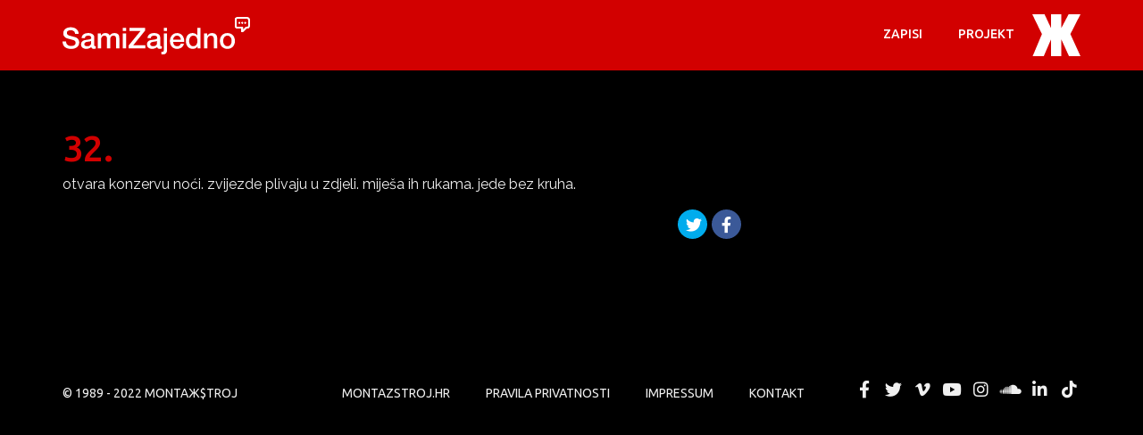

--- FILE ---
content_type: text/html; charset=UTF-8
request_url: https://samizajedno.montazstroj.hr/zapisi/32/
body_size: 15364
content:
<!doctype html>
<html lang="hr">
<head>
    <meta charset="UTF-8">
    <meta name="viewport" content="width=device-width, initial-scale=1">
    <link rel="profile" href="https://gmpg.org/xfn/11">

	<title>32. &#8211; Sami zajedno</title>
<meta name='robots' content='max-image-preview:large' />
<link rel='dns-prefetch' href='//fonts.googleapis.com' />
<link rel="alternate" type="application/rss+xml" title="Sami zajedno &raquo; Kanal" href="https://samizajedno.montazstroj.hr/feed/" />
<link rel="alternate" type="application/rss+xml" title="Sami zajedno &raquo; Kanal komentara" href="https://samizajedno.montazstroj.hr/comments/feed/" />
<link rel="alternate" title="oEmbed (JSON)" type="application/json+oembed" href="https://samizajedno.montazstroj.hr/wp-json/oembed/1.0/embed?url=https%3A%2F%2Fsamizajedno.montazstroj.hr%2Fzapisi%2F32%2F" />
<link rel="alternate" title="oEmbed (XML)" type="text/xml+oembed" href="https://samizajedno.montazstroj.hr/wp-json/oembed/1.0/embed?url=https%3A%2F%2Fsamizajedno.montazstroj.hr%2Fzapisi%2F32%2F&#038;format=xml" />
<style id='wp-img-auto-sizes-contain-inline-css' type='text/css'>
img:is([sizes=auto i],[sizes^="auto," i]){contain-intrinsic-size:3000px 1500px}
/*# sourceURL=wp-img-auto-sizes-contain-inline-css */
</style>
<style id='wp-emoji-styles-inline-css' type='text/css'>

	img.wp-smiley, img.emoji {
		display: inline !important;
		border: none !important;
		box-shadow: none !important;
		height: 1em !important;
		width: 1em !important;
		margin: 0 0.07em !important;
		vertical-align: -0.1em !important;
		background: none !important;
		padding: 0 !important;
	}
/*# sourceURL=wp-emoji-styles-inline-css */
</style>
<style id='wp-block-library-inline-css' type='text/css'>
:root{--wp-block-synced-color:#7a00df;--wp-block-synced-color--rgb:122,0,223;--wp-bound-block-color:var(--wp-block-synced-color);--wp-editor-canvas-background:#ddd;--wp-admin-theme-color:#007cba;--wp-admin-theme-color--rgb:0,124,186;--wp-admin-theme-color-darker-10:#006ba1;--wp-admin-theme-color-darker-10--rgb:0,107,160.5;--wp-admin-theme-color-darker-20:#005a87;--wp-admin-theme-color-darker-20--rgb:0,90,135;--wp-admin-border-width-focus:2px}@media (min-resolution:192dpi){:root{--wp-admin-border-width-focus:1.5px}}.wp-element-button{cursor:pointer}:root .has-very-light-gray-background-color{background-color:#eee}:root .has-very-dark-gray-background-color{background-color:#313131}:root .has-very-light-gray-color{color:#eee}:root .has-very-dark-gray-color{color:#313131}:root .has-vivid-green-cyan-to-vivid-cyan-blue-gradient-background{background:linear-gradient(135deg,#00d084,#0693e3)}:root .has-purple-crush-gradient-background{background:linear-gradient(135deg,#34e2e4,#4721fb 50%,#ab1dfe)}:root .has-hazy-dawn-gradient-background{background:linear-gradient(135deg,#faaca8,#dad0ec)}:root .has-subdued-olive-gradient-background{background:linear-gradient(135deg,#fafae1,#67a671)}:root .has-atomic-cream-gradient-background{background:linear-gradient(135deg,#fdd79a,#004a59)}:root .has-nightshade-gradient-background{background:linear-gradient(135deg,#330968,#31cdcf)}:root .has-midnight-gradient-background{background:linear-gradient(135deg,#020381,#2874fc)}:root{--wp--preset--font-size--normal:16px;--wp--preset--font-size--huge:42px}.has-regular-font-size{font-size:1em}.has-larger-font-size{font-size:2.625em}.has-normal-font-size{font-size:var(--wp--preset--font-size--normal)}.has-huge-font-size{font-size:var(--wp--preset--font-size--huge)}.has-text-align-center{text-align:center}.has-text-align-left{text-align:left}.has-text-align-right{text-align:right}.has-fit-text{white-space:nowrap!important}#end-resizable-editor-section{display:none}.aligncenter{clear:both}.items-justified-left{justify-content:flex-start}.items-justified-center{justify-content:center}.items-justified-right{justify-content:flex-end}.items-justified-space-between{justify-content:space-between}.screen-reader-text{border:0;clip-path:inset(50%);height:1px;margin:-1px;overflow:hidden;padding:0;position:absolute;width:1px;word-wrap:normal!important}.screen-reader-text:focus{background-color:#ddd;clip-path:none;color:#444;display:block;font-size:1em;height:auto;left:5px;line-height:normal;padding:15px 23px 14px;text-decoration:none;top:5px;width:auto;z-index:100000}html :where(.has-border-color){border-style:solid}html :where([style*=border-top-color]){border-top-style:solid}html :where([style*=border-right-color]){border-right-style:solid}html :where([style*=border-bottom-color]){border-bottom-style:solid}html :where([style*=border-left-color]){border-left-style:solid}html :where([style*=border-width]){border-style:solid}html :where([style*=border-top-width]){border-top-style:solid}html :where([style*=border-right-width]){border-right-style:solid}html :where([style*=border-bottom-width]){border-bottom-style:solid}html :where([style*=border-left-width]){border-left-style:solid}html :where(img[class*=wp-image-]){height:auto;max-width:100%}:where(figure){margin:0 0 1em}html :where(.is-position-sticky){--wp-admin--admin-bar--position-offset:var(--wp-admin--admin-bar--height,0px)}@media screen and (max-width:600px){html :where(.is-position-sticky){--wp-admin--admin-bar--position-offset:0px}}

/*# sourceURL=wp-block-library-inline-css */
</style><style id='global-styles-inline-css' type='text/css'>
:root{--wp--preset--aspect-ratio--square: 1;--wp--preset--aspect-ratio--4-3: 4/3;--wp--preset--aspect-ratio--3-4: 3/4;--wp--preset--aspect-ratio--3-2: 3/2;--wp--preset--aspect-ratio--2-3: 2/3;--wp--preset--aspect-ratio--16-9: 16/9;--wp--preset--aspect-ratio--9-16: 9/16;--wp--preset--color--black: #000000;--wp--preset--color--cyan-bluish-gray: #abb8c3;--wp--preset--color--white: #ffffff;--wp--preset--color--pale-pink: #f78da7;--wp--preset--color--vivid-red: #cf2e2e;--wp--preset--color--luminous-vivid-orange: #ff6900;--wp--preset--color--luminous-vivid-amber: #fcb900;--wp--preset--color--light-green-cyan: #7bdcb5;--wp--preset--color--vivid-green-cyan: #00d084;--wp--preset--color--pale-cyan-blue: #8ed1fc;--wp--preset--color--vivid-cyan-blue: #0693e3;--wp--preset--color--vivid-purple: #9b51e0;--wp--preset--gradient--vivid-cyan-blue-to-vivid-purple: linear-gradient(135deg,rgb(6,147,227) 0%,rgb(155,81,224) 100%);--wp--preset--gradient--light-green-cyan-to-vivid-green-cyan: linear-gradient(135deg,rgb(122,220,180) 0%,rgb(0,208,130) 100%);--wp--preset--gradient--luminous-vivid-amber-to-luminous-vivid-orange: linear-gradient(135deg,rgb(252,185,0) 0%,rgb(255,105,0) 100%);--wp--preset--gradient--luminous-vivid-orange-to-vivid-red: linear-gradient(135deg,rgb(255,105,0) 0%,rgb(207,46,46) 100%);--wp--preset--gradient--very-light-gray-to-cyan-bluish-gray: linear-gradient(135deg,rgb(238,238,238) 0%,rgb(169,184,195) 100%);--wp--preset--gradient--cool-to-warm-spectrum: linear-gradient(135deg,rgb(74,234,220) 0%,rgb(151,120,209) 20%,rgb(207,42,186) 40%,rgb(238,44,130) 60%,rgb(251,105,98) 80%,rgb(254,248,76) 100%);--wp--preset--gradient--blush-light-purple: linear-gradient(135deg,rgb(255,206,236) 0%,rgb(152,150,240) 100%);--wp--preset--gradient--blush-bordeaux: linear-gradient(135deg,rgb(254,205,165) 0%,rgb(254,45,45) 50%,rgb(107,0,62) 100%);--wp--preset--gradient--luminous-dusk: linear-gradient(135deg,rgb(255,203,112) 0%,rgb(199,81,192) 50%,rgb(65,88,208) 100%);--wp--preset--gradient--pale-ocean: linear-gradient(135deg,rgb(255,245,203) 0%,rgb(182,227,212) 50%,rgb(51,167,181) 100%);--wp--preset--gradient--electric-grass: linear-gradient(135deg,rgb(202,248,128) 0%,rgb(113,206,126) 100%);--wp--preset--gradient--midnight: linear-gradient(135deg,rgb(2,3,129) 0%,rgb(40,116,252) 100%);--wp--preset--font-size--small: 13px;--wp--preset--font-size--medium: 20px;--wp--preset--font-size--large: 36px;--wp--preset--font-size--x-large: 42px;--wp--preset--spacing--20: 0.44rem;--wp--preset--spacing--30: 0.67rem;--wp--preset--spacing--40: 1rem;--wp--preset--spacing--50: 1.5rem;--wp--preset--spacing--60: 2.25rem;--wp--preset--spacing--70: 3.38rem;--wp--preset--spacing--80: 5.06rem;--wp--preset--shadow--natural: 6px 6px 9px rgba(0, 0, 0, 0.2);--wp--preset--shadow--deep: 12px 12px 50px rgba(0, 0, 0, 0.4);--wp--preset--shadow--sharp: 6px 6px 0px rgba(0, 0, 0, 0.2);--wp--preset--shadow--outlined: 6px 6px 0px -3px rgb(255, 255, 255), 6px 6px rgb(0, 0, 0);--wp--preset--shadow--crisp: 6px 6px 0px rgb(0, 0, 0);}:where(.is-layout-flex){gap: 0.5em;}:where(.is-layout-grid){gap: 0.5em;}body .is-layout-flex{display: flex;}.is-layout-flex{flex-wrap: wrap;align-items: center;}.is-layout-flex > :is(*, div){margin: 0;}body .is-layout-grid{display: grid;}.is-layout-grid > :is(*, div){margin: 0;}:where(.wp-block-columns.is-layout-flex){gap: 2em;}:where(.wp-block-columns.is-layout-grid){gap: 2em;}:where(.wp-block-post-template.is-layout-flex){gap: 1.25em;}:where(.wp-block-post-template.is-layout-grid){gap: 1.25em;}.has-black-color{color: var(--wp--preset--color--black) !important;}.has-cyan-bluish-gray-color{color: var(--wp--preset--color--cyan-bluish-gray) !important;}.has-white-color{color: var(--wp--preset--color--white) !important;}.has-pale-pink-color{color: var(--wp--preset--color--pale-pink) !important;}.has-vivid-red-color{color: var(--wp--preset--color--vivid-red) !important;}.has-luminous-vivid-orange-color{color: var(--wp--preset--color--luminous-vivid-orange) !important;}.has-luminous-vivid-amber-color{color: var(--wp--preset--color--luminous-vivid-amber) !important;}.has-light-green-cyan-color{color: var(--wp--preset--color--light-green-cyan) !important;}.has-vivid-green-cyan-color{color: var(--wp--preset--color--vivid-green-cyan) !important;}.has-pale-cyan-blue-color{color: var(--wp--preset--color--pale-cyan-blue) !important;}.has-vivid-cyan-blue-color{color: var(--wp--preset--color--vivid-cyan-blue) !important;}.has-vivid-purple-color{color: var(--wp--preset--color--vivid-purple) !important;}.has-black-background-color{background-color: var(--wp--preset--color--black) !important;}.has-cyan-bluish-gray-background-color{background-color: var(--wp--preset--color--cyan-bluish-gray) !important;}.has-white-background-color{background-color: var(--wp--preset--color--white) !important;}.has-pale-pink-background-color{background-color: var(--wp--preset--color--pale-pink) !important;}.has-vivid-red-background-color{background-color: var(--wp--preset--color--vivid-red) !important;}.has-luminous-vivid-orange-background-color{background-color: var(--wp--preset--color--luminous-vivid-orange) !important;}.has-luminous-vivid-amber-background-color{background-color: var(--wp--preset--color--luminous-vivid-amber) !important;}.has-light-green-cyan-background-color{background-color: var(--wp--preset--color--light-green-cyan) !important;}.has-vivid-green-cyan-background-color{background-color: var(--wp--preset--color--vivid-green-cyan) !important;}.has-pale-cyan-blue-background-color{background-color: var(--wp--preset--color--pale-cyan-blue) !important;}.has-vivid-cyan-blue-background-color{background-color: var(--wp--preset--color--vivid-cyan-blue) !important;}.has-vivid-purple-background-color{background-color: var(--wp--preset--color--vivid-purple) !important;}.has-black-border-color{border-color: var(--wp--preset--color--black) !important;}.has-cyan-bluish-gray-border-color{border-color: var(--wp--preset--color--cyan-bluish-gray) !important;}.has-white-border-color{border-color: var(--wp--preset--color--white) !important;}.has-pale-pink-border-color{border-color: var(--wp--preset--color--pale-pink) !important;}.has-vivid-red-border-color{border-color: var(--wp--preset--color--vivid-red) !important;}.has-luminous-vivid-orange-border-color{border-color: var(--wp--preset--color--luminous-vivid-orange) !important;}.has-luminous-vivid-amber-border-color{border-color: var(--wp--preset--color--luminous-vivid-amber) !important;}.has-light-green-cyan-border-color{border-color: var(--wp--preset--color--light-green-cyan) !important;}.has-vivid-green-cyan-border-color{border-color: var(--wp--preset--color--vivid-green-cyan) !important;}.has-pale-cyan-blue-border-color{border-color: var(--wp--preset--color--pale-cyan-blue) !important;}.has-vivid-cyan-blue-border-color{border-color: var(--wp--preset--color--vivid-cyan-blue) !important;}.has-vivid-purple-border-color{border-color: var(--wp--preset--color--vivid-purple) !important;}.has-vivid-cyan-blue-to-vivid-purple-gradient-background{background: var(--wp--preset--gradient--vivid-cyan-blue-to-vivid-purple) !important;}.has-light-green-cyan-to-vivid-green-cyan-gradient-background{background: var(--wp--preset--gradient--light-green-cyan-to-vivid-green-cyan) !important;}.has-luminous-vivid-amber-to-luminous-vivid-orange-gradient-background{background: var(--wp--preset--gradient--luminous-vivid-amber-to-luminous-vivid-orange) !important;}.has-luminous-vivid-orange-to-vivid-red-gradient-background{background: var(--wp--preset--gradient--luminous-vivid-orange-to-vivid-red) !important;}.has-very-light-gray-to-cyan-bluish-gray-gradient-background{background: var(--wp--preset--gradient--very-light-gray-to-cyan-bluish-gray) !important;}.has-cool-to-warm-spectrum-gradient-background{background: var(--wp--preset--gradient--cool-to-warm-spectrum) !important;}.has-blush-light-purple-gradient-background{background: var(--wp--preset--gradient--blush-light-purple) !important;}.has-blush-bordeaux-gradient-background{background: var(--wp--preset--gradient--blush-bordeaux) !important;}.has-luminous-dusk-gradient-background{background: var(--wp--preset--gradient--luminous-dusk) !important;}.has-pale-ocean-gradient-background{background: var(--wp--preset--gradient--pale-ocean) !important;}.has-electric-grass-gradient-background{background: var(--wp--preset--gradient--electric-grass) !important;}.has-midnight-gradient-background{background: var(--wp--preset--gradient--midnight) !important;}.has-small-font-size{font-size: var(--wp--preset--font-size--small) !important;}.has-medium-font-size{font-size: var(--wp--preset--font-size--medium) !important;}.has-large-font-size{font-size: var(--wp--preset--font-size--large) !important;}.has-x-large-font-size{font-size: var(--wp--preset--font-size--x-large) !important;}
/*# sourceURL=global-styles-inline-css */
</style>

<style id='classic-theme-styles-inline-css' type='text/css'>
/*! This file is auto-generated */
.wp-block-button__link{color:#fff;background-color:#32373c;border-radius:9999px;box-shadow:none;text-decoration:none;padding:calc(.667em + 2px) calc(1.333em + 2px);font-size:1.125em}.wp-block-file__button{background:#32373c;color:#fff;text-decoration:none}
/*# sourceURL=/wp-includes/css/classic-themes.min.css */
</style>
<link rel='stylesheet' id='google-fonts-css' href='https://fonts.googleapis.com/css?family=Raleway%7CUbuntu%3A400%2C500%2C700&#038;ver=20181029' type='text/css' media='all' />
<link rel='stylesheet' id='fancybox-style-css' href='https://samizajedno.montazstroj.hr/wp-content/themes/montazstroj/assets/fancybox/jquery.fancybox.css?ver=20200728' type='text/css' media='all' />
<link rel='stylesheet' id='mediabox-style-css' href='https://samizajedno.montazstroj.hr/wp-content/themes/montazstroj/assets/mediabox/mediabox.css?ver=20200728' type='text/css' media='all' />
<link rel='stylesheet' id='swiper-style-css' href='https://samizajedno.montazstroj.hr/wp-content/themes/montazstroj/assets/swiper/css/swiper-bundle.min.css?ver=20181029' type='text/css' media='all' />
<link rel='stylesheet' id='montazstroj-style-css' href='https://samizajedno.montazstroj.hr/wp-content/themes/montazstroj/css/montazstroj-style.css?ver=1.9.30' type='text/css' media='all' />
<link rel='stylesheet' id='smoothdivscroll-css' href='https://samizajedno.montazstroj.hr/wp-content/themes/montazstroj/assets/smoothdivscroll/smoothDivScroll.css?ver=20190115' type='text/css' media='all' />
<script type="text/javascript" src="https://samizajedno.montazstroj.hr/wp-includes/js/jquery/jquery.min.js?ver=3.7.1" id="jquery-core-js"></script>
<script type="text/javascript" src="https://samizajedno.montazstroj.hr/wp-includes/js/jquery/jquery-migrate.min.js?ver=3.4.1" id="jquery-migrate-js"></script>
<link rel="https://api.w.org/" href="https://samizajedno.montazstroj.hr/wp-json/" /><link rel="EditURI" type="application/rsd+xml" title="RSD" href="https://samizajedno.montazstroj.hr/xmlrpc.php?rsd" />
<meta name="generator" content="WordPress 6.9" />
<link rel="canonical" href="https://samizajedno.montazstroj.hr/zapisi/32/" />
<link rel='shortlink' href='https://samizajedno.montazstroj.hr/?p=2025' />
<link rel="icon" href="https://samizajedno.montazstroj.hr/wp-content/uploads/2022/11/cropped-cropped-Montazstroj_Logo_Z-150x150.jpg" sizes="32x32" />
<link rel="icon" href="https://samizajedno.montazstroj.hr/wp-content/uploads/2022/11/cropped-cropped-Montazstroj_Logo_Z-220x220.jpg" sizes="192x192" />
<link rel="apple-touch-icon" href="https://samizajedno.montazstroj.hr/wp-content/uploads/2022/11/cropped-cropped-Montazstroj_Logo_Z-220x220.jpg" />
<meta name="msapplication-TileImage" content="https://samizajedno.montazstroj.hr/wp-content/uploads/2022/11/cropped-cropped-Montazstroj_Logo_Z-300x300.jpg" />
</head>

<body data-rsssl=1 class="wp-singular zapisi-template-default single single-zapisi postid-2025 single-format-standard wp-theme-montazstroj no-sidebar">
<div id="page" class="site">
    <a class="skip-link screen-reader-text" href="#content">Skip to content</a>

    <header id="masthead" class="site-header">
        <div class="container">
            <div class="row">
                <div class="site-branding">
                    <div class="logo">
                        <a href="https://samizajedno.montazstroj.hr/"><svg xmlns="http://www.w3.org/2000/svg" xmlns:xlink="http://www.w3.org/1999/xlink" width="210" height="42"><defs><clipPath id="b" clipPathUnits="userSpaceOnUse"><path d="M1410.643 359.698h110.03v110.03h-110.03z"/></clipPath><clipPath id="a" clipPathUnits="userSpaceOnUse"><path d="M0 630h1656V0H0Z"/></clipPath><mask id="c" width="1" height="1" x="0" y="0" maskUnits="userSpaceOnUse"><image xlink:href="[data-uri]" width="1" height="1" preserveAspectRatio="none" style="image-rendering:optimizeSpeed"/></mask></defs><g clip-path="url(#a)" transform="matrix(1.33333 0 0 -1.33333 -256.922 626.304)"><g clip-path="url(#b)" transform="matrix(.1186 0 0 .11995 169.838 413.385)"><image xlink:href="[data-uri]" width="1" height="1" mask="url(#c)" preserveAspectRatio="none" style="image-rendering:optimizeSpeed" transform="matrix(110.03074 0 0 -110.03074 1410.643 469.729)"/></g><path d="M218.09 297.13c0-5.558.946-10.298 2.845-14.226 1.895-3.929 4.537-7.146 7.925-9.65 3.384-2.509 7.28-4.338 11.684-5.487 4.4-1.153 9.175-1.728 14.325-1.728 5.553 0 10.293.642 14.224 1.931 3.927 1.286 7.112 2.946 9.55 4.978 2.438 2.033 4.197 4.37 5.283 7.01 1.083 2.642 1.626 5.316 1.626 8.026 0 5.554-1.254 9.653-3.759 12.294-2.509 2.642-5.252 4.502-8.23 5.588-5.15 1.896-11.144 3.69-17.983 5.385-6.842 1.692-15.275 3.893-25.298 6.604-6.233 1.626-11.414 3.76-15.545 6.401-4.133 2.641-7.416 5.588-9.855 8.84-2.438 3.25-4.165 6.704-5.18 10.362a41.553 41.553 0 0 0-1.525 11.176c0 7.314 1.524 13.645 4.572 19 3.048 5.35 7.077 9.784 12.09 13.308 5.01 3.521 10.7 6.127 17.068 7.823a74.864 74.864 0 0 0 19.305 2.54c7.585 0 14.731-.985 21.437-2.947 6.705-1.964 12.598-4.91 17.678-8.838 5.08-3.93 9.11-8.773 12.09-14.529 2.978-5.759 4.47-12.43 4.47-20.015h-25.399c-.68 9.347-3.86 15.951-9.55 19.811-5.69 3.862-12.938 5.792-21.743 5.792-2.98 0-6.029-.305-9.144-.915-3.117-.609-5.962-1.625-8.534-3.048a18.715 18.715 0 0 1-6.4-5.79c-1.696-2.439-2.54-5.487-2.54-9.144 0-5.15 1.59-9.179 4.775-12.09 3.181-2.915 7.346-5.115 12.496-6.605.54-.136 2.674-.71 6.401-1.727 3.724-1.016 7.89-2.134 12.497-3.353 4.603-1.218 9.11-2.406 13.512-3.555 4.401-1.153 7.55-2 9.45-2.54 4.74-1.493 8.87-3.525 12.394-6.096 3.521-2.575 6.467-5.522 8.84-8.84 2.368-3.32 4.13-6.877 5.282-10.668 1.15-3.794 1.727-7.588 1.727-11.379 0-8.128-1.66-15.07-4.978-20.827-3.32-5.76-7.69-10.465-13.106-14.122-5.42-3.658-11.583-6.334-18.49-8.026a88.475 88.475 0 0 0-21.134-2.54c-8.264 0-16.052 1.015-23.367 3.047-7.315 2.033-13.684 5.147-19.1 9.347-5.42 4.197-9.754 9.582-13.005 16.154-3.252 6.57-4.947 14.326-5.08 23.267zM394.668 301.396c-3.524-2.305-7.858-3.692-13.004-4.165a174.332 174.332 0 0 1-15.444-2.134 49.72 49.72 0 0 1-7.112-1.727c-2.304-.746-4.336-1.762-6.095-3.048-1.762-1.289-3.15-2.982-4.166-5.08-1.016-2.102-1.524-4.642-1.524-7.619 0-2.576.743-4.745 2.235-6.503a16.175 16.175 0 0 1 5.385-4.165c2.1-1.017 4.4-1.728 6.91-2.134 2.504-.406 4.774-.61 6.806-.61 2.572 0 5.35.336 8.331 1.016a27.702 27.702 0 0 1 8.432 3.454 22.19 22.19 0 0 1 6.604 6.198c1.76 2.505 2.642 5.588 2.642 9.246zm23.165-29.26c0-2.845.371-4.877 1.117-6.096.743-1.219 2.2-1.829 4.37-1.829h2.437c.947 0 2.032.133 3.251.407v-16.053a53.788 53.788 0 0 0-3.149-.914 72.023 72.023 0 0 0-3.962-.915 43.018 43.018 0 0 0-4.064-.61c-1.356-.133-2.509-.203-3.455-.203-4.743 0-8.67.95-11.785 2.845-3.118 1.896-5.15 5.213-6.096 9.957-4.607-4.471-10.262-7.722-16.967-9.754-6.706-2.032-13.176-3.048-19.405-3.048-4.744 0-9.28.645-13.615 1.931-4.337 1.285-8.162 3.181-11.48 5.689-3.32 2.505-5.963 5.69-7.925 9.55-1.965 3.862-2.946 8.364-2.946 13.513 0 6.503 1.184 11.785 3.555 15.85 2.37 4.063 5.487 7.245 9.348 9.549 3.86 2.302 8.194 3.963 13.004 4.979a151.067 151.067 0 0 0 14.53 2.337c4.196.812 8.194 1.388 11.988 1.727 3.791.336 7.143.914 10.058 1.727 2.911.813 5.213 2.064 6.908 3.76 1.693 1.692 2.54 4.231 2.54 7.619 0 2.978-.71 5.417-2.133 7.315a14.335 14.335 0 0 1-5.283 4.369c-2.102 1.016-4.439 1.693-7.01 2.032-2.576.337-5.014.508-7.316.508-6.502 0-11.855-1.356-16.052-4.064-4.2-2.711-6.572-6.908-7.112-12.598H328.02c.406 6.772 2.031 12.395 4.876 16.866 2.845 4.469 6.467 8.057 10.871 10.769 4.401 2.708 9.38 4.604 14.935 5.69a89.048 89.048 0 0 0 17.07 1.625c5.146 0 10.225-.543 15.238-1.625 5.011-1.086 9.516-2.845 13.513-5.284 3.994-2.438 7.214-5.588 9.652-9.449 2.438-3.86 3.658-8.569 3.658-14.122zM442.826 353.82h21.945v-14.63h.61a59.628 59.628 0 0 0 5.689 7.113 31.126 31.126 0 0 0 6.807 5.487c2.506 1.488 5.385 2.673 8.637 3.555 3.25.879 6.975 1.32 11.175 1.32 6.366 0 12.294-1.421 17.78-4.266 5.486-2.845 9.379-7.25 11.684-13.208 3.927 5.416 8.465 9.684 13.614 12.802 5.147 3.114 11.582 4.673 19.304 4.673 11.106 0 19.742-2.711 25.907-8.128 6.163-5.42 9.246-14.496 9.246-27.23v-72.54h-23.165v61.365c0 4.198-.136 8.027-.406 11.482-.273 3.454-1.051 6.432-2.337 8.94-1.29 2.505-3.22 4.436-5.791 5.79-2.574 1.354-6.096 2.034-10.566 2.034-7.858 0-13.548-2.44-17.07-7.316-3.523-4.877-5.282-11.785-5.282-20.726v-61.57h-23.164v67.463c0 7.315-1.321 12.833-3.963 16.56-2.641 3.724-7.486 5.589-14.528 5.589-2.981 0-5.861-.611-8.636-1.83-2.778-1.218-5.217-2.981-7.315-5.283-2.102-2.304-3.794-5.15-5.08-8.534-1.29-3.388-1.93-7.248-1.93-11.582v-62.382h-23.165zM620.216 353.821h23.165V248.768h-23.165zm0 40.03h23.165v-21.945h-23.165zM667.56 393.851h110.337v-19.304l-84.53-103.834h86.562v-21.945h-118.87v20.727l84.53 102.411H667.56zM861.409 301.396c-3.524-2.305-7.858-3.692-13.004-4.165a174.332 174.332 0 0 1-15.444-2.134 49.72 49.72 0 0 1-7.112-1.727c-2.304-.746-4.336-1.762-6.095-3.048-1.762-1.289-3.15-2.982-4.166-5.08-1.016-2.102-1.524-4.642-1.524-7.619 0-2.576.743-4.745 2.235-6.503a16.175 16.175 0 0 1 5.385-4.165c2.099-1.017 4.4-1.728 6.909-2.134 2.505-.406 4.775-.61 6.807-.61 2.572 0 5.35.336 8.33 1.016a27.702 27.702 0 0 1 8.433 3.454 22.19 22.19 0 0 1 6.604 6.198c1.76 2.505 2.642 5.588 2.642 9.246zm23.165-29.26c0-2.845.37-4.877 1.117-6.096.743-1.219 2.2-1.829 4.369-1.829h2.438c.947 0 2.032.133 3.25.407v-16.053a53.788 53.788 0 0 0-3.148-.914 72.023 72.023 0 0 0-3.962-.915 43.018 43.018 0 0 0-4.064-.61c-1.356-.133-2.51-.203-3.455-.203-4.743 0-8.67.95-11.785 2.845-3.118 1.896-5.15 5.213-6.096 9.957-4.607-4.471-10.262-7.722-16.967-9.754-6.706-2.032-13.176-3.048-19.405-3.048-4.744 0-9.281.645-13.615 1.931-4.337 1.285-8.162 3.181-11.48 5.689-3.321 2.505-5.963 5.69-7.925 9.55-1.965 3.862-2.946 8.364-2.946 13.513 0 6.503 1.184 11.785 3.555 15.85 2.369 4.063 5.487 7.245 9.348 9.549 3.86 2.302 8.194 3.963 13.004 4.979a151.067 151.067 0 0 0 14.529 2.337c4.197.812 8.195 1.388 11.989 1.727 3.79.336 7.143.914 10.058 1.727 2.91.813 5.213 2.064 6.908 3.76 1.693 1.692 2.54 4.231 2.54 7.619 0 2.978-.711 5.417-2.133 7.315a14.335 14.335 0 0 1-5.283 4.369c-2.102 1.016-4.44 1.693-7.01 2.032-2.576.337-5.014.508-7.316.508-6.502 0-11.855-1.356-16.052-4.064-4.201-2.711-6.572-6.908-7.112-12.598H794.76c.406 6.772 2.03 12.395 4.876 16.866 2.845 4.469 6.467 8.057 10.87 10.769 4.402 2.708 9.38 4.604 14.936 5.69a89.048 89.048 0 0 0 17.069 1.625c5.147 0 10.226-.543 15.239-1.625 5.01-1.086 9.516-2.845 13.513-5.284 3.994-2.438 7.214-5.588 9.652-9.449 2.438-3.86 3.658-8.569 3.658-14.122zM910.176 393.851h23.165v-21.945h-23.165zm0-40.03h23.164V239.828c0-10.43-2.304-18.492-6.908-24.181-4.607-5.69-12.328-8.534-23.165-8.534-2.304 0-4.235.069-5.791.203a51.03 51.03 0 0 0-4.572.609v18.288a54.866 54.866 0 0 1 4.268-.609 37.49 37.49 0 0 1 3.657-.204c4.197 0 6.807 1.289 7.823 3.861 1.016 2.575 1.524 6.436 1.524 11.582zM1030.671 310.54a37.49 37.49 0 0 1-2.336 10.565c-1.289 3.385-3.048 6.331-5.284 8.84-2.235 2.505-4.946 4.537-8.128 6.096-3.184 1.556-6.74 2.337-10.668 2.337-4.063 0-7.756-.712-11.074-2.134-3.32-1.423-6.165-3.388-8.534-5.892-2.372-2.509-4.267-5.456-5.689-8.839-1.423-3.388-2.204-7.046-2.337-10.973zm-54.05-15.24c0-4.065.574-7.994 1.727-11.785 1.15-3.794 2.876-7.113 5.181-9.957 2.302-2.845 5.214-5.116 8.738-6.807 3.521-1.696 7.721-2.54 12.598-2.54 6.772 0 12.224 1.454 16.358 4.368 4.13 2.912 7.213 7.28 9.245 13.107h21.945c-1.219-5.69-3.32-10.77-6.299-15.24-2.98-4.47-6.572-8.23-10.769-11.278-4.2-3.048-8.909-5.353-14.122-6.908-5.217-1.556-10.668-2.337-16.358-2.337-8.264 0-15.579 1.355-21.945 4.063-6.369 2.71-11.754 6.503-16.154 11.38-4.404 4.876-7.722 10.7-9.957 17.475-2.235 6.772-3.353 14.223-3.353 22.351 0 7.45 1.185 14.53 3.556 21.235 2.37 6.705 5.756 12.597 10.16 17.677 4.4 5.082 9.72 9.11 15.951 12.092 6.23 2.978 13.275 4.47 21.132 4.47 8.262 0 15.68-1.727 22.25-5.182 6.57-3.454 12.021-8.025 16.358-13.715 4.334-5.69 7.483-12.227 9.45-19.61 1.961-7.384 2.47-15.004 1.523-22.858zM1089.599 300.177c0-4.47.575-8.874 1.727-13.208 1.149-4.337 2.912-8.198 5.283-11.582 2.369-3.388 5.385-6.097 9.043-8.128 3.657-2.032 7.99-3.048 13.004-3.048 5.147 0 9.582 1.082 13.31 3.251 3.724 2.165 6.772 5.01 9.144 8.534 2.368 3.521 4.13 7.484 5.282 11.887a53.23 53.23 0 0 1 1.728 13.513c0 11.65-2.61 20.726-7.823 27.228-5.217 6.502-12.294 9.754-21.234 9.754-5.42 0-9.992-1.118-13.716-3.353-3.727-2.235-6.775-5.15-9.144-8.738-2.372-3.59-4.064-7.654-5.08-12.19a63.536 63.536 0 0 1-1.524-13.92m80.873-51.409h-21.946v14.223h-.406c-3.118-6.095-7.655-10.464-13.614-13.106-5.963-2.642-12.262-3.962-18.898-3.962-8.264 0-15.478 1.457-21.64 4.37-6.166 2.91-11.278 6.872-15.342 11.886-4.064 5.01-7.111 10.937-9.144 17.78-2.031 6.838-3.048 14.19-3.048 22.046 0 9.481 1.287 17.68 3.86 24.587 2.573 6.91 5.995 12.6 10.263 17.07 4.267 4.47 9.144 7.752 14.63 9.854 5.486 2.1 11.074 3.15 16.764 3.15 3.25 0 6.569-.305 9.957-.915a44.046 44.046 0 0 0 9.753-2.946 38.566 38.566 0 0 0 8.636-5.182 28.772 28.772 0 0 0 6.604-7.417h.406v53.645h23.165zM1195.666 353.82h21.945V338.38l.407-.407c3.521 5.823 8.127 10.395 13.817 13.716 5.69 3.318 11.99 4.978 18.897 4.978 11.513 0 20.59-2.982 27.23-8.941 6.635-5.963 9.955-14.903 9.955-26.822v-72.135h-23.164v66.039c-.273 8.262-2.032 14.256-5.283 17.984-3.25 3.723-8.33 5.588-15.24 5.588-3.93 0-7.452-.712-10.566-2.134-3.118-1.423-5.76-3.388-7.925-5.893-2.168-2.51-3.86-5.455-5.08-8.84-1.219-3.386-1.828-6.978-1.828-10.768v-61.976h-23.165zM1360.457 264.211c5.146 0 9.617 1.082 13.411 3.251 3.791 2.165 6.91 5.01 9.347 8.534 2.438 3.521 4.232 7.484 5.385 11.887a53.274 53.274 0 0 1 1.727 13.513c0 4.47-.578 8.94-1.727 13.411-1.153 4.47-2.947 8.432-5.385 11.886-2.438 3.456-5.556 6.265-9.347 8.433-3.794 2.166-8.265 3.252-13.41 3.252-5.15 0-9.62-1.086-13.412-3.252-3.794-2.168-6.909-4.977-9.347-8.433-2.438-3.454-4.236-7.416-5.385-11.886-1.152-4.47-1.727-8.94-1.727-13.41 0-4.608.575-9.114 1.727-13.514 1.15-4.403 2.947-8.366 5.385-11.887 2.438-3.524 5.553-6.369 9.347-8.534 3.791-2.169 8.261-3.25 13.411-3.25m0-18.289c-8.4 0-15.884 1.391-22.453 4.165-6.572 2.775-12.126 6.604-16.663 11.481-4.54 4.876-7.994 10.7-10.363 17.475-2.37 6.772-3.556 14.224-3.556 22.352 0 7.991 1.185 15.373 3.556 22.148 2.37 6.772 5.823 12.6 10.363 17.476 4.537 4.876 10.091 8.702 16.663 11.48 6.57 2.774 14.052 4.165 22.453 4.165 8.398 0 15.881-1.39 22.453-4.165 6.57-2.778 12.122-6.604 16.663-11.48 4.536-4.877 7.991-10.704 10.363-17.476 2.368-6.775 3.556-14.157 3.556-22.148 0-8.128-1.188-15.58-3.556-22.352-2.372-6.775-5.827-12.599-10.363-17.475-4.54-4.877-10.094-8.706-16.663-11.48-6.572-2.775-14.055-4.166-22.453-4.166" style="fill:#fff;fill-opacity:1;fill-rule:nonzero;stroke:none" transform="matrix(.1186 0 0 .11995 169.838 413.385)"/></g></svg></a>
                    </div>
					                        <p class="site-title"><a href="https://samizajedno.montazstroj.hr/" rel="home">Sami zajedno</a></p>
					                </div><!-- .site-branding -->

	            
                <nav id="site-navigation" class="main-navigation">
                    <button class="menu-toggle" aria-controls="primary-menu" aria-expanded="false" title="Primary Menu"><i></i></button>
                    <div class="menu-main-container">
                    <ul id="primary-menu" class="menu nav-menu" aria-expanded="false">
					<li id="menu-item-1851" class="menu-item menu-item-type-post_type_archive menu-item-object-zapisi menu-item-1851"><a href="https://samizajedno.montazstroj.hr/zapisi/">Zapisi</a></li>
<li id="menu-item-1736" class="menu-item menu-item-type-post_type menu-item-object-projekti menu-item-1736"><a href="https://samizajedno.montazstroj.hr/projekti/sami-zajedno/">PROJEKT</a></li>
<li id="montazstroj-site-menu-item" class="menu-item">					<a href="https://montazstroj.hr" target="_blank" class="montazstroj-site"><svg xmlns="http://www.w3.org/2000/svg" viewBox="0 0 695 605"><path fill-rule="evenodd" d="M0 0h176.5l93.1 198.1.6-198.1h149v198.1L523.9 0h171L549.3 286.1l145.6 319.1H529.4L419 363.1l.2 242.1h-149V363.1L165.4 605.2H5.5l133.7-318.8Z" clip-rule="evenodd" style="fill:#fff"/></svg></a>
					</li>                    </ul></div>
                </nav><!-- #site-navigation -->
            </div><!-- .row -->
        </div><!-- .container -->
    </header><!-- #masthead -->

        <div id="content" class="site-content">
    <div class="container">
        <div class="row no-gutters">
                        <div id="primary" class="content-area col-md-8">
                <main id="main" class="site-main">
                
<article id="post-2025" class="post-2025 zapisi type-zapisi status-publish format-standard hentry biljeske_category-b">

	    <header class="entry-header">
		            <div class="entry-meta">&nbsp;
				            </div><!-- .entry-meta -->
		<h1 class="entry-title">32.</h1><p class="entry-lead">otvara konzervu noći.
zvijezde plivaju u zdjeli.
miješa ih rukama.
jede bez kruha.</p>    <div class="smedia-share">
        <div class="share-icon tw">
            <a href="https://twitter.com/intent/tweet?url=https%3A%2F%2Fsamizajedno.montazstroj.hr%2Fzapisi%2F32%2F" target="_blank"><span>Tweetaj ovo</span></a>
        </div>
        <div class="share-icon fb">
            <a href="http://www.facebook.com/sharer.php?u=https%3A%2F%2Fsamizajedno.montazstroj.hr%2Fzapisi%2F32%2F" target="_blank"><span>Postaj ovo</span></a>
        </div>
    </div>
         </header><!-- .entry-header -->

	            <section class="jumbotron jumbotron-fluid">
				            </section>

		
    <div class="entry-content">
		    </div><!-- .entry-content -->

    <footer class="entry-footer">
        		    </footer><!-- .entry-footer -->
</article><!-- #post-2025 -->

                </main><!-- #main -->

            </div><!-- #primary -->


			
        </div><!-- .row -->

            </div><!-- .container -->

</div><!-- #content -->

<footer id="colophon" class="site-footer">

    <div class="container">
            <div class="site-info row">
                <p class="copyright col-lg-3">© 1989 - 2022 MONTAЖ$TROJ</p>                <div class="footer-nav-wrap col-lg-6">
                <nav class="footer-nav">
	                <div class="menu-footer-container"><ul id="footer-navi" class="menu"><li id="menu-item-1711" class="menu-item menu-item-type-custom menu-item-object-custom menu-item-1711"><a href="https://montazstroj.hr/">MONTAZSTROJ.HR</a></li>
<li id="menu-item-1708" class="menu-item menu-item-type-post_type menu-item-object-page menu-item-privacy-policy menu-item-1708"><a rel="privacy-policy" href="https://samizajedno.montazstroj.hr/pravila-privatnosti/">PRAVILA PRIVATNOSTI</a></li>
<li id="menu-item-1710" class="menu-item menu-item-type-post_type menu-item-object-page menu-item-1710"><a href="https://samizajedno.montazstroj.hr/impressum/">Impressum</a></li>
<li id="menu-item-1709" class="menu-item menu-item-type-post_type menu-item-object-page menu-item-1709"><a href="https://samizajedno.montazstroj.hr/kontakt/">KONTAKT</a></li>
</ul></div>                </nav>
                </div>

                <div class="smedia-nav-wrap col-lg-3">
                    <nav class="smedia-nav">
		                <div class="menu-social-media-profili-container"><ul id="sm-navi" class="menu"><li id="menu-item-1713" class="sm-icon fb menu-item menu-item-type-custom menu-item-object-custom menu-item-1713"><a target="_blank" href="http://www.facebook.com/pages/montazstroj/9010443967">MONTAЖ$TROJ @ Facebook</a></li>
<li id="menu-item-1714" class="sm-icon tw menu-item menu-item-type-custom menu-item-object-custom menu-item-1714"><a target="_blank" href="https://twitter.com/montazstroj">MONTAЖ$TROJ @ Twitter</a></li>
<li id="menu-item-1715" class="sm-icon vi menu-item menu-item-type-custom menu-item-object-custom menu-item-1715"><a target="_blank" href="https://vimeo.com/montazstroj">MONTAЖ$TROJ @ Vimeo</a></li>
<li id="menu-item-1716" class="sm-icon yt menu-item menu-item-type-custom menu-item-object-custom menu-item-1716"><a target="_blank" href="http://www.youtube.com/user/montazstroj">MONTAЖ$TROJ @ YouTube</a></li>
<li id="menu-item-1717" class="sm-icon ig menu-item menu-item-type-custom menu-item-object-custom menu-item-1717"><a target="_blank" href="http://www.instagram.com/montazstroj">MONTAЖ$TROJ @ Instagram</a></li>
<li id="menu-item-1718" class="sm-icon sc menu-item menu-item-type-custom menu-item-object-custom menu-item-1718"><a target="_blank" href="https://soundcloud.com/montazstroj">MONTAЖ$TROJ @ Soundcloud</a></li>
<li id="menu-item-1719" class="sm-icon in menu-item menu-item-type-custom menu-item-object-custom menu-item-1719"><a target="_blank" href="http://www.linkedin.com/in/borutseparovic">MONTAЖ$TROJ @ LinkedIn</a></li>
<li id="menu-item-1720" class="sm-icon tt menu-item menu-item-type-custom menu-item-object-custom menu-item-1720"><a target="_blank" href="https://www.tiktok.com/@montazstroj?lang=en">MONTAЖ$TROJ @ TikTok</a></li>
</ul></div>                    </nav>
                </div>
            </div><!-- .site-info .row -->

    </div><!-- .container -->
</footer><!-- #colophon -->
</div><!-- #page -->

<script type="speculationrules">
{"prefetch":[{"source":"document","where":{"and":[{"href_matches":"/*"},{"not":{"href_matches":["/wp-*.php","/wp-admin/*","/wp-content/uploads/*","/wp-content/*","/wp-content/plugins/*","/wp-content/themes/montazstroj/*","/*\\?(.+)"]}},{"not":{"selector_matches":"a[rel~=\"nofollow\"]"}},{"not":{"selector_matches":".no-prefetch, .no-prefetch a"}}]},"eagerness":"conservative"}]}
</script>
<script type="text/javascript" src="https://samizajedno.montazstroj.hr/wp-content/themes/montazstroj/assets/fancybox/jquery.fancybox.js?ver=20200728" id="fancybox-js-js"></script>
<script type="text/javascript" src="https://samizajedno.montazstroj.hr/wp-content/themes/montazstroj/assets/mediabox/mediabox.js?ver=20200728" id="mediabox-js-js"></script>
<script type="text/javascript" src="https://samizajedno.montazstroj.hr/wp-content/themes/montazstroj/assets/swiper/js/swiper-bundle.min.js?ver=6.8.0" id="swiper-js-js"></script>
<script type="text/javascript" src="https://samizajedno.montazstroj.hr/wp-content/themes/montazstroj/js/montazstroj.js?ver=20221026" id="montazstroj-js-js"></script>
<script type="text/javascript" src="https://samizajedno.montazstroj.hr/wp-includes/js/jquery/ui/core.min.js?ver=1.13.3" id="jquery-ui-core-js"></script>
<script type="text/javascript" src="https://samizajedno.montazstroj.hr/wp-includes/js/jquery/ui/effect.min.js?ver=1.13.3" id="jquery-effects-core-js"></script>
<script type="text/javascript" src="https://samizajedno.montazstroj.hr/wp-content/themes/montazstroj/assets/smoothdivscroll/jquery.kinetic.min.js?ver=20190115" id="kinetic-js"></script>
<script type="text/javascript" src="https://samizajedno.montazstroj.hr/wp-content/themes/montazstroj/assets/smoothdivscroll/jquery.mousewheel.min.js?ver=20190115" id="mousewheel-js"></script>
<script type="text/javascript" src="https://samizajedno.montazstroj.hr/wp-content/themes/montazstroj/assets/smoothdivscroll/jquery.smoothdivscroll-1.3-min.js?ver=20190115" id="smoothdivscroll-js"></script>
<script id="wp-emoji-settings" type="application/json">
{"baseUrl":"https://s.w.org/images/core/emoji/17.0.2/72x72/","ext":".png","svgUrl":"https://s.w.org/images/core/emoji/17.0.2/svg/","svgExt":".svg","source":{"concatemoji":"https://samizajedno.montazstroj.hr/wp-includes/js/wp-emoji-release.min.js?ver=6.9"}}
</script>
<script type="module">
/* <![CDATA[ */
/*! This file is auto-generated */
const a=JSON.parse(document.getElementById("wp-emoji-settings").textContent),o=(window._wpemojiSettings=a,"wpEmojiSettingsSupports"),s=["flag","emoji"];function i(e){try{var t={supportTests:e,timestamp:(new Date).valueOf()};sessionStorage.setItem(o,JSON.stringify(t))}catch(e){}}function c(e,t,n){e.clearRect(0,0,e.canvas.width,e.canvas.height),e.fillText(t,0,0);t=new Uint32Array(e.getImageData(0,0,e.canvas.width,e.canvas.height).data);e.clearRect(0,0,e.canvas.width,e.canvas.height),e.fillText(n,0,0);const a=new Uint32Array(e.getImageData(0,0,e.canvas.width,e.canvas.height).data);return t.every((e,t)=>e===a[t])}function p(e,t){e.clearRect(0,0,e.canvas.width,e.canvas.height),e.fillText(t,0,0);var n=e.getImageData(16,16,1,1);for(let e=0;e<n.data.length;e++)if(0!==n.data[e])return!1;return!0}function u(e,t,n,a){switch(t){case"flag":return n(e,"\ud83c\udff3\ufe0f\u200d\u26a7\ufe0f","\ud83c\udff3\ufe0f\u200b\u26a7\ufe0f")?!1:!n(e,"\ud83c\udde8\ud83c\uddf6","\ud83c\udde8\u200b\ud83c\uddf6")&&!n(e,"\ud83c\udff4\udb40\udc67\udb40\udc62\udb40\udc65\udb40\udc6e\udb40\udc67\udb40\udc7f","\ud83c\udff4\u200b\udb40\udc67\u200b\udb40\udc62\u200b\udb40\udc65\u200b\udb40\udc6e\u200b\udb40\udc67\u200b\udb40\udc7f");case"emoji":return!a(e,"\ud83e\u1fac8")}return!1}function f(e,t,n,a){let r;const o=(r="undefined"!=typeof WorkerGlobalScope&&self instanceof WorkerGlobalScope?new OffscreenCanvas(300,150):document.createElement("canvas")).getContext("2d",{willReadFrequently:!0}),s=(o.textBaseline="top",o.font="600 32px Arial",{});return e.forEach(e=>{s[e]=t(o,e,n,a)}),s}function r(e){var t=document.createElement("script");t.src=e,t.defer=!0,document.head.appendChild(t)}a.supports={everything:!0,everythingExceptFlag:!0},new Promise(t=>{let n=function(){try{var e=JSON.parse(sessionStorage.getItem(o));if("object"==typeof e&&"number"==typeof e.timestamp&&(new Date).valueOf()<e.timestamp+604800&&"object"==typeof e.supportTests)return e.supportTests}catch(e){}return null}();if(!n){if("undefined"!=typeof Worker&&"undefined"!=typeof OffscreenCanvas&&"undefined"!=typeof URL&&URL.createObjectURL&&"undefined"!=typeof Blob)try{var e="postMessage("+f.toString()+"("+[JSON.stringify(s),u.toString(),c.toString(),p.toString()].join(",")+"));",a=new Blob([e],{type:"text/javascript"});const r=new Worker(URL.createObjectURL(a),{name:"wpTestEmojiSupports"});return void(r.onmessage=e=>{i(n=e.data),r.terminate(),t(n)})}catch(e){}i(n=f(s,u,c,p))}t(n)}).then(e=>{for(const n in e)a.supports[n]=e[n],a.supports.everything=a.supports.everything&&a.supports[n],"flag"!==n&&(a.supports.everythingExceptFlag=a.supports.everythingExceptFlag&&a.supports[n]);var t;a.supports.everythingExceptFlag=a.supports.everythingExceptFlag&&!a.supports.flag,a.supports.everything||((t=a.source||{}).concatemoji?r(t.concatemoji):t.wpemoji&&t.twemoji&&(r(t.twemoji),r(t.wpemoji)))});
//# sourceURL=https://samizajedno.montazstroj.hr/wp-includes/js/wp-emoji-loader.min.js
/* ]]> */
</script>

</body>
</html>
